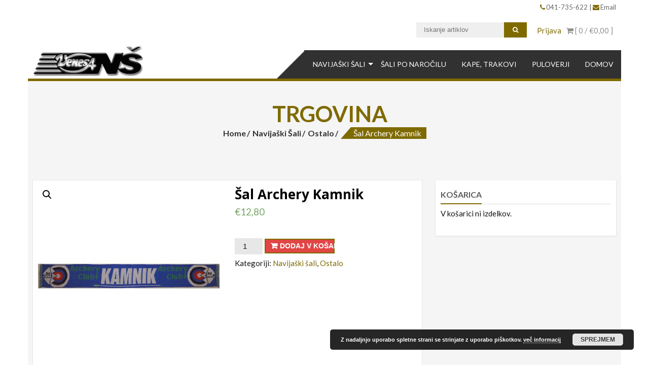

--- FILE ---
content_type: text/html; charset=UTF-8
request_url: http://www.navijaski-sali.com/izdelek/sal-archery-kamnik/
body_size: 15520
content:
<!DOCTYPE html>
<html lang="sl-SI">
<head>
    <meta charset="UTF-8">
    <meta name="viewport" content="width=device-width, initial-scale=1">
    <link rel="profile" href="http://gmpg.org/xfn/11">
    <link rel="pingback" href="http://www.navijaski-sali.com/xmlrpc.php">
    <meta name='robots' content='index, follow, max-video-preview:-1, max-snippet:-1, max-image-preview:large' />

	<!-- This site is optimized with the Yoast SEO plugin v20.3 - https://yoast.com/wordpress/plugins/seo/ -->
	<title>Šal Archery Kamnik - Venesa d.o.o.</title>
	<meta name="description" content="Šal mere cca 145x18cm Za vse goreče navijače lokostrelskega kluba Kamnik." />
	<link rel="canonical" href="http://www.navijaski-sali.com/izdelek/sal-archery-kamnik/" />
	<meta property="og:locale" content="sl_SI" />
	<meta property="og:type" content="article" />
	<meta property="og:title" content="Šal Archery Kamnik - Venesa d.o.o." />
	<meta property="og:description" content="Šal mere cca 145x18cm Za vse goreče navijače lokostrelskega kluba Kamnik." />
	<meta property="og:url" content="http://www.navijaski-sali.com/izdelek/sal-archery-kamnik/" />
	<meta property="og:site_name" content="Venesa d.o.o." />
	<meta property="article:modified_time" content="2018-02-14T22:45:38+00:00" />
	<meta property="og:image" content="http://www.navijaski-sali.com/wp-content/uploads/ACKamnik.jpg" />
	<meta property="og:image:width" content="600" />
	<meta property="og:image:height" content="600" />
	<meta property="og:image:type" content="image/jpeg" />
	<meta name="twitter:card" content="summary_large_image" />
	<script type="application/ld+json" class="yoast-schema-graph">{"@context":"https://schema.org","@graph":[{"@type":"WebPage","@id":"http://www.navijaski-sali.com/izdelek/sal-archery-kamnik/","url":"http://www.navijaski-sali.com/izdelek/sal-archery-kamnik/","name":"Šal Archery Kamnik - Venesa d.o.o.","isPartOf":{"@id":"http://www.navijaski-sali.com/#website"},"primaryImageOfPage":{"@id":"http://www.navijaski-sali.com/izdelek/sal-archery-kamnik/#primaryimage"},"image":{"@id":"http://www.navijaski-sali.com/izdelek/sal-archery-kamnik/#primaryimage"},"thumbnailUrl":"http://www.navijaski-sali.com/wp-content/uploads/ACKamnik.jpg","datePublished":"2018-02-14T22:44:38+00:00","dateModified":"2018-02-14T22:45:38+00:00","description":"Šal mere cca 145x18cm Za vse goreče navijače lokostrelskega kluba Kamnik.","breadcrumb":{"@id":"http://www.navijaski-sali.com/izdelek/sal-archery-kamnik/#breadcrumb"},"inLanguage":"sl-SI","potentialAction":[{"@type":"ReadAction","target":["http://www.navijaski-sali.com/izdelek/sal-archery-kamnik/"]}]},{"@type":"ImageObject","inLanguage":"sl-SI","@id":"http://www.navijaski-sali.com/izdelek/sal-archery-kamnik/#primaryimage","url":"http://www.navijaski-sali.com/wp-content/uploads/ACKamnik.jpg","contentUrl":"http://www.navijaski-sali.com/wp-content/uploads/ACKamnik.jpg","width":600,"height":600,"caption":"ACKamnik"},{"@type":"BreadcrumbList","@id":"http://www.navijaski-sali.com/izdelek/sal-archery-kamnik/#breadcrumb","itemListElement":[{"@type":"ListItem","position":1,"name":"Home","item":"http://www.navijaski-sali.com/"},{"@type":"ListItem","position":2,"name":"Trgovina","item":"http://www.navijaski-sali.com/shop/"},{"@type":"ListItem","position":3,"name":"Šal Archery Kamnik"}]},{"@type":"WebSite","@id":"http://www.navijaski-sali.com/#website","url":"http://www.navijaski-sali.com/","name":"Venesa d.o.o.","description":"Navijaški šali","potentialAction":[{"@type":"SearchAction","target":{"@type":"EntryPoint","urlTemplate":"http://www.navijaski-sali.com/?s={search_term_string}"},"query-input":"required name=search_term_string"}],"inLanguage":"sl-SI"}]}</script>
	<!-- / Yoast SEO plugin. -->


<link rel='dns-prefetch' href='//fonts.googleapis.com' />
<link rel="alternate" type="application/rss+xml" title="Venesa d.o.o. &raquo; Vir" href="http://www.navijaski-sali.com/feed/" />
<link rel="alternate" type="application/rss+xml" title="Venesa d.o.o. &raquo; Vir komentarjev" href="http://www.navijaski-sali.com/comments/feed/" />
<link rel="alternate" type="application/rss+xml" title="Venesa d.o.o. &raquo; Šal Archery Kamnik Vir komentarjev" href="http://www.navijaski-sali.com/izdelek/sal-archery-kamnik/feed/" />
		<!-- This site uses the Google Analytics by ExactMetrics plugin v7.13.1 - Using Analytics tracking - https://www.exactmetrics.com/ -->
		<!-- Note: ExactMetrics is not currently configured on this site. The site owner needs to authenticate with Google Analytics in the ExactMetrics settings panel. -->
					<!-- No UA code set -->
				<!-- / Google Analytics by ExactMetrics -->
		<script type="text/javascript">
window._wpemojiSettings = {"baseUrl":"https:\/\/s.w.org\/images\/core\/emoji\/14.0.0\/72x72\/","ext":".png","svgUrl":"https:\/\/s.w.org\/images\/core\/emoji\/14.0.0\/svg\/","svgExt":".svg","source":{"concatemoji":"http:\/\/www.navijaski-sali.com\/wp-includes\/js\/wp-emoji-release.min.js?ver=6.2.6"}};
/*! This file is auto-generated */
!function(e,a,t){var n,r,o,i=a.createElement("canvas"),p=i.getContext&&i.getContext("2d");function s(e,t){p.clearRect(0,0,i.width,i.height),p.fillText(e,0,0);e=i.toDataURL();return p.clearRect(0,0,i.width,i.height),p.fillText(t,0,0),e===i.toDataURL()}function c(e){var t=a.createElement("script");t.src=e,t.defer=t.type="text/javascript",a.getElementsByTagName("head")[0].appendChild(t)}for(o=Array("flag","emoji"),t.supports={everything:!0,everythingExceptFlag:!0},r=0;r<o.length;r++)t.supports[o[r]]=function(e){if(p&&p.fillText)switch(p.textBaseline="top",p.font="600 32px Arial",e){case"flag":return s("\ud83c\udff3\ufe0f\u200d\u26a7\ufe0f","\ud83c\udff3\ufe0f\u200b\u26a7\ufe0f")?!1:!s("\ud83c\uddfa\ud83c\uddf3","\ud83c\uddfa\u200b\ud83c\uddf3")&&!s("\ud83c\udff4\udb40\udc67\udb40\udc62\udb40\udc65\udb40\udc6e\udb40\udc67\udb40\udc7f","\ud83c\udff4\u200b\udb40\udc67\u200b\udb40\udc62\u200b\udb40\udc65\u200b\udb40\udc6e\u200b\udb40\udc67\u200b\udb40\udc7f");case"emoji":return!s("\ud83e\udef1\ud83c\udffb\u200d\ud83e\udef2\ud83c\udfff","\ud83e\udef1\ud83c\udffb\u200b\ud83e\udef2\ud83c\udfff")}return!1}(o[r]),t.supports.everything=t.supports.everything&&t.supports[o[r]],"flag"!==o[r]&&(t.supports.everythingExceptFlag=t.supports.everythingExceptFlag&&t.supports[o[r]]);t.supports.everythingExceptFlag=t.supports.everythingExceptFlag&&!t.supports.flag,t.DOMReady=!1,t.readyCallback=function(){t.DOMReady=!0},t.supports.everything||(n=function(){t.readyCallback()},a.addEventListener?(a.addEventListener("DOMContentLoaded",n,!1),e.addEventListener("load",n,!1)):(e.attachEvent("onload",n),a.attachEvent("onreadystatechange",function(){"complete"===a.readyState&&t.readyCallback()})),(e=t.source||{}).concatemoji?c(e.concatemoji):e.wpemoji&&e.twemoji&&(c(e.twemoji),c(e.wpemoji)))}(window,document,window._wpemojiSettings);
</script>
<style type="text/css">
img.wp-smiley,
img.emoji {
	display: inline !important;
	border: none !important;
	box-shadow: none !important;
	height: 1em !important;
	width: 1em !important;
	margin: 0 0.07em !important;
	vertical-align: -0.1em !important;
	background: none !important;
	padding: 0 !important;
}
</style>
	<link rel='stylesheet' id='wp-block-library-css' href='http://www.navijaski-sali.com/wp-includes/css/dist/block-library/style.min.css?x49600' type='text/css' media='all' />
<style id='wp-block-library-theme-inline-css' type='text/css'>
.wp-block-audio figcaption{color:#555;font-size:13px;text-align:center}.is-dark-theme .wp-block-audio figcaption{color:hsla(0,0%,100%,.65)}.wp-block-audio{margin:0 0 1em}.wp-block-code{border:1px solid #ccc;border-radius:4px;font-family:Menlo,Consolas,monaco,monospace;padding:.8em 1em}.wp-block-embed figcaption{color:#555;font-size:13px;text-align:center}.is-dark-theme .wp-block-embed figcaption{color:hsla(0,0%,100%,.65)}.wp-block-embed{margin:0 0 1em}.blocks-gallery-caption{color:#555;font-size:13px;text-align:center}.is-dark-theme .blocks-gallery-caption{color:hsla(0,0%,100%,.65)}.wp-block-image figcaption{color:#555;font-size:13px;text-align:center}.is-dark-theme .wp-block-image figcaption{color:hsla(0,0%,100%,.65)}.wp-block-image{margin:0 0 1em}.wp-block-pullquote{border-bottom:4px solid;border-top:4px solid;color:currentColor;margin-bottom:1.75em}.wp-block-pullquote cite,.wp-block-pullquote footer,.wp-block-pullquote__citation{color:currentColor;font-size:.8125em;font-style:normal;text-transform:uppercase}.wp-block-quote{border-left:.25em solid;margin:0 0 1.75em;padding-left:1em}.wp-block-quote cite,.wp-block-quote footer{color:currentColor;font-size:.8125em;font-style:normal;position:relative}.wp-block-quote.has-text-align-right{border-left:none;border-right:.25em solid;padding-left:0;padding-right:1em}.wp-block-quote.has-text-align-center{border:none;padding-left:0}.wp-block-quote.is-large,.wp-block-quote.is-style-large,.wp-block-quote.is-style-plain{border:none}.wp-block-search .wp-block-search__label{font-weight:700}.wp-block-search__button{border:1px solid #ccc;padding:.375em .625em}:where(.wp-block-group.has-background){padding:1.25em 2.375em}.wp-block-separator.has-css-opacity{opacity:.4}.wp-block-separator{border:none;border-bottom:2px solid;margin-left:auto;margin-right:auto}.wp-block-separator.has-alpha-channel-opacity{opacity:1}.wp-block-separator:not(.is-style-wide):not(.is-style-dots){width:100px}.wp-block-separator.has-background:not(.is-style-dots){border-bottom:none;height:1px}.wp-block-separator.has-background:not(.is-style-wide):not(.is-style-dots){height:2px}.wp-block-table{margin:0 0 1em}.wp-block-table td,.wp-block-table th{word-break:normal}.wp-block-table figcaption{color:#555;font-size:13px;text-align:center}.is-dark-theme .wp-block-table figcaption{color:hsla(0,0%,100%,.65)}.wp-block-video figcaption{color:#555;font-size:13px;text-align:center}.is-dark-theme .wp-block-video figcaption{color:hsla(0,0%,100%,.65)}.wp-block-video{margin:0 0 1em}.wp-block-template-part.has-background{margin-bottom:0;margin-top:0;padding:1.25em 2.375em}
</style>
<link rel='stylesheet' id='wc-block-style-css' href='http://www.navijaski-sali.com/wp-content/plugins/woocommerce/packages/woocommerce-blocks/build/style.css?x49600' type='text/css' media='all' />
<link rel='stylesheet' id='classic-theme-styles-css' href='http://www.navijaski-sali.com/wp-includes/css/classic-themes.min.css?x49600' type='text/css' media='all' />
<style id='global-styles-inline-css' type='text/css'>
body{--wp--preset--color--black: #000000;--wp--preset--color--cyan-bluish-gray: #abb8c3;--wp--preset--color--white: #ffffff;--wp--preset--color--pale-pink: #f78da7;--wp--preset--color--vivid-red: #cf2e2e;--wp--preset--color--luminous-vivid-orange: #ff6900;--wp--preset--color--luminous-vivid-amber: #fcb900;--wp--preset--color--light-green-cyan: #7bdcb5;--wp--preset--color--vivid-green-cyan: #00d084;--wp--preset--color--pale-cyan-blue: #8ed1fc;--wp--preset--color--vivid-cyan-blue: #0693e3;--wp--preset--color--vivid-purple: #9b51e0;--wp--preset--gradient--vivid-cyan-blue-to-vivid-purple: linear-gradient(135deg,rgba(6,147,227,1) 0%,rgb(155,81,224) 100%);--wp--preset--gradient--light-green-cyan-to-vivid-green-cyan: linear-gradient(135deg,rgb(122,220,180) 0%,rgb(0,208,130) 100%);--wp--preset--gradient--luminous-vivid-amber-to-luminous-vivid-orange: linear-gradient(135deg,rgba(252,185,0,1) 0%,rgba(255,105,0,1) 100%);--wp--preset--gradient--luminous-vivid-orange-to-vivid-red: linear-gradient(135deg,rgba(255,105,0,1) 0%,rgb(207,46,46) 100%);--wp--preset--gradient--very-light-gray-to-cyan-bluish-gray: linear-gradient(135deg,rgb(238,238,238) 0%,rgb(169,184,195) 100%);--wp--preset--gradient--cool-to-warm-spectrum: linear-gradient(135deg,rgb(74,234,220) 0%,rgb(151,120,209) 20%,rgb(207,42,186) 40%,rgb(238,44,130) 60%,rgb(251,105,98) 80%,rgb(254,248,76) 100%);--wp--preset--gradient--blush-light-purple: linear-gradient(135deg,rgb(255,206,236) 0%,rgb(152,150,240) 100%);--wp--preset--gradient--blush-bordeaux: linear-gradient(135deg,rgb(254,205,165) 0%,rgb(254,45,45) 50%,rgb(107,0,62) 100%);--wp--preset--gradient--luminous-dusk: linear-gradient(135deg,rgb(255,203,112) 0%,rgb(199,81,192) 50%,rgb(65,88,208) 100%);--wp--preset--gradient--pale-ocean: linear-gradient(135deg,rgb(255,245,203) 0%,rgb(182,227,212) 50%,rgb(51,167,181) 100%);--wp--preset--gradient--electric-grass: linear-gradient(135deg,rgb(202,248,128) 0%,rgb(113,206,126) 100%);--wp--preset--gradient--midnight: linear-gradient(135deg,rgb(2,3,129) 0%,rgb(40,116,252) 100%);--wp--preset--duotone--dark-grayscale: url('#wp-duotone-dark-grayscale');--wp--preset--duotone--grayscale: url('#wp-duotone-grayscale');--wp--preset--duotone--purple-yellow: url('#wp-duotone-purple-yellow');--wp--preset--duotone--blue-red: url('#wp-duotone-blue-red');--wp--preset--duotone--midnight: url('#wp-duotone-midnight');--wp--preset--duotone--magenta-yellow: url('#wp-duotone-magenta-yellow');--wp--preset--duotone--purple-green: url('#wp-duotone-purple-green');--wp--preset--duotone--blue-orange: url('#wp-duotone-blue-orange');--wp--preset--font-size--small: 13px;--wp--preset--font-size--medium: 20px;--wp--preset--font-size--large: 36px;--wp--preset--font-size--x-large: 42px;--wp--preset--spacing--20: 0.44rem;--wp--preset--spacing--30: 0.67rem;--wp--preset--spacing--40: 1rem;--wp--preset--spacing--50: 1.5rem;--wp--preset--spacing--60: 2.25rem;--wp--preset--spacing--70: 3.38rem;--wp--preset--spacing--80: 5.06rem;--wp--preset--shadow--natural: 6px 6px 9px rgba(0, 0, 0, 0.2);--wp--preset--shadow--deep: 12px 12px 50px rgba(0, 0, 0, 0.4);--wp--preset--shadow--sharp: 6px 6px 0px rgba(0, 0, 0, 0.2);--wp--preset--shadow--outlined: 6px 6px 0px -3px rgba(255, 255, 255, 1), 6px 6px rgba(0, 0, 0, 1);--wp--preset--shadow--crisp: 6px 6px 0px rgba(0, 0, 0, 1);}:where(.is-layout-flex){gap: 0.5em;}body .is-layout-flow > .alignleft{float: left;margin-inline-start: 0;margin-inline-end: 2em;}body .is-layout-flow > .alignright{float: right;margin-inline-start: 2em;margin-inline-end: 0;}body .is-layout-flow > .aligncenter{margin-left: auto !important;margin-right: auto !important;}body .is-layout-constrained > .alignleft{float: left;margin-inline-start: 0;margin-inline-end: 2em;}body .is-layout-constrained > .alignright{float: right;margin-inline-start: 2em;margin-inline-end: 0;}body .is-layout-constrained > .aligncenter{margin-left: auto !important;margin-right: auto !important;}body .is-layout-constrained > :where(:not(.alignleft):not(.alignright):not(.alignfull)){max-width: var(--wp--style--global--content-size);margin-left: auto !important;margin-right: auto !important;}body .is-layout-constrained > .alignwide{max-width: var(--wp--style--global--wide-size);}body .is-layout-flex{display: flex;}body .is-layout-flex{flex-wrap: wrap;align-items: center;}body .is-layout-flex > *{margin: 0;}:where(.wp-block-columns.is-layout-flex){gap: 2em;}.has-black-color{color: var(--wp--preset--color--black) !important;}.has-cyan-bluish-gray-color{color: var(--wp--preset--color--cyan-bluish-gray) !important;}.has-white-color{color: var(--wp--preset--color--white) !important;}.has-pale-pink-color{color: var(--wp--preset--color--pale-pink) !important;}.has-vivid-red-color{color: var(--wp--preset--color--vivid-red) !important;}.has-luminous-vivid-orange-color{color: var(--wp--preset--color--luminous-vivid-orange) !important;}.has-luminous-vivid-amber-color{color: var(--wp--preset--color--luminous-vivid-amber) !important;}.has-light-green-cyan-color{color: var(--wp--preset--color--light-green-cyan) !important;}.has-vivid-green-cyan-color{color: var(--wp--preset--color--vivid-green-cyan) !important;}.has-pale-cyan-blue-color{color: var(--wp--preset--color--pale-cyan-blue) !important;}.has-vivid-cyan-blue-color{color: var(--wp--preset--color--vivid-cyan-blue) !important;}.has-vivid-purple-color{color: var(--wp--preset--color--vivid-purple) !important;}.has-black-background-color{background-color: var(--wp--preset--color--black) !important;}.has-cyan-bluish-gray-background-color{background-color: var(--wp--preset--color--cyan-bluish-gray) !important;}.has-white-background-color{background-color: var(--wp--preset--color--white) !important;}.has-pale-pink-background-color{background-color: var(--wp--preset--color--pale-pink) !important;}.has-vivid-red-background-color{background-color: var(--wp--preset--color--vivid-red) !important;}.has-luminous-vivid-orange-background-color{background-color: var(--wp--preset--color--luminous-vivid-orange) !important;}.has-luminous-vivid-amber-background-color{background-color: var(--wp--preset--color--luminous-vivid-amber) !important;}.has-light-green-cyan-background-color{background-color: var(--wp--preset--color--light-green-cyan) !important;}.has-vivid-green-cyan-background-color{background-color: var(--wp--preset--color--vivid-green-cyan) !important;}.has-pale-cyan-blue-background-color{background-color: var(--wp--preset--color--pale-cyan-blue) !important;}.has-vivid-cyan-blue-background-color{background-color: var(--wp--preset--color--vivid-cyan-blue) !important;}.has-vivid-purple-background-color{background-color: var(--wp--preset--color--vivid-purple) !important;}.has-black-border-color{border-color: var(--wp--preset--color--black) !important;}.has-cyan-bluish-gray-border-color{border-color: var(--wp--preset--color--cyan-bluish-gray) !important;}.has-white-border-color{border-color: var(--wp--preset--color--white) !important;}.has-pale-pink-border-color{border-color: var(--wp--preset--color--pale-pink) !important;}.has-vivid-red-border-color{border-color: var(--wp--preset--color--vivid-red) !important;}.has-luminous-vivid-orange-border-color{border-color: var(--wp--preset--color--luminous-vivid-orange) !important;}.has-luminous-vivid-amber-border-color{border-color: var(--wp--preset--color--luminous-vivid-amber) !important;}.has-light-green-cyan-border-color{border-color: var(--wp--preset--color--light-green-cyan) !important;}.has-vivid-green-cyan-border-color{border-color: var(--wp--preset--color--vivid-green-cyan) !important;}.has-pale-cyan-blue-border-color{border-color: var(--wp--preset--color--pale-cyan-blue) !important;}.has-vivid-cyan-blue-border-color{border-color: var(--wp--preset--color--vivid-cyan-blue) !important;}.has-vivid-purple-border-color{border-color: var(--wp--preset--color--vivid-purple) !important;}.has-vivid-cyan-blue-to-vivid-purple-gradient-background{background: var(--wp--preset--gradient--vivid-cyan-blue-to-vivid-purple) !important;}.has-light-green-cyan-to-vivid-green-cyan-gradient-background{background: var(--wp--preset--gradient--light-green-cyan-to-vivid-green-cyan) !important;}.has-luminous-vivid-amber-to-luminous-vivid-orange-gradient-background{background: var(--wp--preset--gradient--luminous-vivid-amber-to-luminous-vivid-orange) !important;}.has-luminous-vivid-orange-to-vivid-red-gradient-background{background: var(--wp--preset--gradient--luminous-vivid-orange-to-vivid-red) !important;}.has-very-light-gray-to-cyan-bluish-gray-gradient-background{background: var(--wp--preset--gradient--very-light-gray-to-cyan-bluish-gray) !important;}.has-cool-to-warm-spectrum-gradient-background{background: var(--wp--preset--gradient--cool-to-warm-spectrum) !important;}.has-blush-light-purple-gradient-background{background: var(--wp--preset--gradient--blush-light-purple) !important;}.has-blush-bordeaux-gradient-background{background: var(--wp--preset--gradient--blush-bordeaux) !important;}.has-luminous-dusk-gradient-background{background: var(--wp--preset--gradient--luminous-dusk) !important;}.has-pale-ocean-gradient-background{background: var(--wp--preset--gradient--pale-ocean) !important;}.has-electric-grass-gradient-background{background: var(--wp--preset--gradient--electric-grass) !important;}.has-midnight-gradient-background{background: var(--wp--preset--gradient--midnight) !important;}.has-small-font-size{font-size: var(--wp--preset--font-size--small) !important;}.has-medium-font-size{font-size: var(--wp--preset--font-size--medium) !important;}.has-large-font-size{font-size: var(--wp--preset--font-size--large) !important;}.has-x-large-font-size{font-size: var(--wp--preset--font-size--x-large) !important;}
.wp-block-navigation a:where(:not(.wp-element-button)){color: inherit;}
:where(.wp-block-columns.is-layout-flex){gap: 2em;}
.wp-block-pullquote{font-size: 1.5em;line-height: 1.6;}
</style>
<link rel='stylesheet' id='photoswipe-css' href='http://www.navijaski-sali.com/wp-content/plugins/woocommerce/assets/css/photoswipe/photoswipe.css?x49600' type='text/css' media='all' />
<link rel='stylesheet' id='photoswipe-default-skin-css' href='http://www.navijaski-sali.com/wp-content/plugins/woocommerce/assets/css/photoswipe/default-skin/default-skin.css?x49600' type='text/css' media='all' />
<link rel='stylesheet' id='woocommerce-layout-css' href='http://www.navijaski-sali.com/wp-content/plugins/woocommerce/assets/css/woocommerce-layout.css?x49600' type='text/css' media='all' />
<link rel='stylesheet' id='woocommerce-smallscreen-css' href='http://www.navijaski-sali.com/wp-content/plugins/woocommerce/assets/css/woocommerce-smallscreen.css?x49600' type='text/css' media='only screen and (max-width: 768px)' />
<link rel='stylesheet' id='woocommerce-general-css' href='http://www.navijaski-sali.com/wp-content/plugins/woocommerce/assets/css/woocommerce.css?x49600' type='text/css' media='all' />
<style id='woocommerce-inline-inline-css' type='text/css'>
.woocommerce form .form-row .required { visibility: visible; }
</style>
<link rel='stylesheet' id='flexible_shipping_notices-css' href='http://www.navijaski-sali.com/wp-content/plugins/flexible-shipping/vendor_prefixed/wpdesk/wp-wpdesk-fs-table-rate/assets/css/notices.css?x49600' type='text/css' media='all' />
<link rel='stylesheet' id='accesspress-store-google-fonts-css' href='//fonts.googleapis.com/css?family=Open+Sans%3A400%2C600%2C700%2C300%7COswald%3A400%2C700%2C300%7CDosis%3A400%2C300%2C500%2C600%2C700%7CLato%3A300%2C400%2C700%2C900&#038;ver=6.2.6' type='text/css' media='all' />
<link rel='stylesheet' id='font-awesome-css' href='http://www.navijaski-sali.com/wp-content/themes/accesspress-store/css/font-awesome.min.css?x49600' type='text/css' media='all' />
<link rel='stylesheet' id='animate-css' href='http://www.navijaski-sali.com/wp-content/themes/accesspress-store/css/animate.css?x49600' type='text/css' media='all' />
<link rel='stylesheet' id='slick-css' href='http://www.navijaski-sali.com/wp-content/themes/accesspress-store/css/slick.css?x49600' type='text/css' media='all' />
<link rel='stylesheet' id='ticker-css' href='http://www.navijaski-sali.com/wp-content/themes/accesspress-store/css/ticker-style.css?x49600' type='text/css' media='all' />
<link rel='stylesheet' id='accesspress-store-style-css' href='http://www.navijaski-sali.com/wp-content/themes/accesspress-store/style.css?x49600' type='text/css' media='all' />
<style id='accesspress-store-style-inline-css' type='text/css'>

            .ticker-title,
            .headertwo .headertwo-wrap .search-form button.searchsubmit:hover,
            .main-navigation ul ul li a,
            .caption-read-more1::before,
            .widget.widget_accesspress_storemo .btn.promo-link-btn,
            span.onsale,
            #ap-cta-video .cta-video .cta-wrap-right .bttn.cta-video-btn,
            .item-wishlist:hover,
            .style_two .caption .promo-link-btn,
            #content .page_header_wrap #accesspress-breadcrumb span,
            .woocommerce .entry-header .woocommerce-breadcrumb span,
            .woocommerce ul.products li.product .price-cart .gridlist-buttonwrap a.button:hover,
            .woocommerce ul.products li.product .price-cart .add_to_cart_button,
            .woocommerce ul.products li.product .price-cart .added_to_cart,
            .woocommerce ul.products.grid li.product .onsale,
            .woocommerce span.onsale,
            .woocommerce .widget_price_filter .ui-slider .ui-slider-range,
            .woocommerce.widget_price_filter .price_slider_wrapper .price_slider_amount button,
            .woocommerce a.remove:hover,
            .gridlist-toggle a#grid.active,
            .gridlist-toggle a#grid:hover,
            .content-area article .entry-content a.read-more,
            button, input[type="button"], input[type="reset"], input[type="submit"],
            .content-area nav .nav-links a,
            #respond input#submit,
            .woocommerce .wishlist_table td.product-add-to-cart a,
            nav.woocommerce-MyAccount-navigation ul li,
            .woocommerce.single.single-product .entry-summary form button.button,
            .woocommerce a.button,
            .woocommerce #respond input#submit,
            .content-area .description_tab.active:before,
            .content-area .reviews_tab.active:before,
            form.woocommerce-ordering:after,
            .content-area .additional_information_tab.active::before,
            .woocommerce.single.single-product .entry-summary .show a,
            .search-form button.searchsubmit,
            .style_one .promo-link-btn,
            .edit-link a{
              background: #7f6a00;
            }
                .main-navigation ul ul li:hover > a,
                .woocommerce #respond input#submit.alt:hover,
                .woocommerce a.button.alt:hover,
                .woocommerce button.button.alt:hover,
                .woocommerce input.button.alt:hover{
                    background: #3e3400;
                }
                .woocommerce .cart .button,
                .woocommerce .cart input.button,
                .woocommerce #respond input#submit.alt,
                .woocommerce a.button.alt,
                .woocommerce button.button.alt,
                .woocommerce input.button.alt{
                    background: #998833;
                }
                .page-template .add_to_cart_button,
                .page-template .product_type_simple,
                .page-template .product_type_external,
                .page-template .added_to_cart,
                .woocommerce ul.products li.product a.item-wishlist{
                    background: rgba(127, 106, 0, 0.51);
                }
                .header-callto a i,
                .widget a:hover,
                .widget a:hover:before,
                .headertwo .headertwo-wrap a:hover,
                #site-navigation li a:hover,
                .headertwo .home_navigation .inner_home #menu #site-navigation .store-menu > ul > li:hover > a,
                .headertwo .home_navigation .inner_home #menu #site-navigation .menu > li.current-menu-item > a,
                .headertwo .home_navigation .inner_home #menu #site-navigation .menu > li.current_page_item > a,
                .price del span,
                #ap-cta-video .widget_accesspress_cta_simple .cta-banner .banner-btn a,
                #ap-cta-video .widget_accesspress_cta_simple .cta-banner .banner-btn a i,
                .style_two .caption .promo-link-btn:hover,
                .style_two .caption .promo-desc,
                #top-footer .cta-banner .banner-btn a,
                .top-footer-block .widget_pages a:hover,
                #ak-top:before,
                #content .page_header_wrap header>h1.entry-title,
                .woocommerce .entry-header h1.entry-title,
                .woocommerce ul.products li.product .price-cart .gridlist-buttonwrap a.button:hover,
                .woocommerce ul.products li.product .price-cart .added_to_cart:hover,
                .woocommerce #respond input#submit:hover,
                .woocommerce a.button:hover,
                .woocommerce button.button:hover,
                .woocommerce input.button:hover,
                .woocommerce ul.products li.product .price-cart .gridlist-buttonwrap a.button:hover:before,
                .woocommerce nav.woocommerce-pagination ul li a,
                .woocommerce nav.woocommerce-pagination ul li span,
                #secondary.sidebar ul li:hover>a,
                #secondary.sidebar ul li:hover,
                .woocommerce.widget_price_filter .price_slider_wrapper .price_label,
                .woocommerce .widget_price_filter .price_slider_amount button:hover,
                #secondary.sidebar ul li a span:hover,
                #secondary.sidebar ul li del span.amount,
                .woocommerce a.remove,
                .woocommerce-shipping-calculator a,
                .shop_table a,
                .blog_desc .entry-header p.meta-info a,
                .content-area article .entry-content a.read-more:hover,
                button:hover, input[type="button"]:hover,
                input[type="reset"]:hover,
                input[type="submit"]:hover,
                .content-area article .entry-content span.cat-name,
                .content-area article .entry-content p.meta-info a,
                #respond input#submit:hover,
                .woocommerce .woocommerce-info::before,
                .woocommerce-info a,
                nav.woocommerce-MyAccount-navigation ul li:hover a,
                nav.woocommerce-MyAccount-navigation ul li.is-active a,
                .style_one .promo-desc-title,
                .search-results article .entry-footer .comments-link a:hover,
                .search-results article .entry-footer .cat-links a:hover,
                .search-results article .entry-footer .comments-link a:hover:before,
                .woocommerce ul.products li.product .price-cart .add_to_cart_button:hover,
                .woocommerce.single.single-product .entry-summary form button.button:hover,
                .woocommerce.single.single-product .entry-summary form button.button:hover:before,
                .woocommerce .star-rating span::before, .woocommerce .star-rating::before,
                .woocommerce.single.single-product .woocommerce-tabs ul.tabs li.active a,
                .woocommerce.single.single-product .entry-summary .add_to_wishlist:hover,
                .style_one .promo-link-btn:hover,
                .blog_desc .entry-header span.cat-name,
                .site-info a,
                a{
                   color: #7f6a00;
                }
                .aptf-tweet-content .aptf-tweet-name,
                .aptf-tweet-content a{
                    color: #7f6a00 !important;
                }
                .widget.widget_accesspress_storemo .btn.promo-link-btn,
                .apwidget_title .prod-title::after,
                .apwidget_title .prod-title::after,
                #ap-cta-video .widget_accesspress_cta_simple .cta-banner .banner-btn:after,
                .style_two .caption .promo-link-btn,
                .style_two .caption .promo-link-btn:hover,
                .woocommerce .content-area .products,
                .woocommerce ul.products li.product .price-cart .gridlist-buttonwrap a.button:hover,
                .woocommerce ul.products li.product .price-cart .added_to_cart:hover,
                .woocommerce ul.products li.product .price-cart .add_to_cart_button,
                .woocommerce ul.products li.product .price-cart .added_to_cart,
                .woocommerce .widget_price_filter .price_slider_amount button:hover,
                .woocommerce.widget_price_filter .price_slider_wrapper .price_slider_amount button,
                .woocommerce #respond input#submit,
                .woocommerce a.button,
                .woocommerce button.button,
                .woocommerce input.button,
                .content-area article .entry-content a.read-more:hover,
                #respond .comment-form-author input,
                #respond .comment-form-email input,
                #respond input,
                #respond textarea,
                #respond input#submit,
                #respond input#submit:hover,
                .woocommerce .woocommerce-info,
                .apwidget_title .checkout .woocommerce-billing-fields h3,
                .apwidget_title .checkout .woocommerce-shipping-fields h3,
                .apwidget_title .checkout.woocommerce-checkout > h3#order_review_heading::before,
                .woocommerce.single.single-product .woocommerce-tabs ul.tabs li.active,
                .content-area .description_tab.active:after,
                .content-area .reviews_tab.active:after,
                .search-form button.searchsubmit,
                .style_one .promo-link-btn,
                .style_one .promo-link-btn:hover,
                .inner_home,
                .woocommerce.single.single-product .entry-summary .show a:hover,
                .woocommerce.single.single-product .entry-summary .show a,
                nav.woocommerce-MyAccount-navigation{
                   border-color: #7f6a00; 
                }
                .search-results header.entry-header h2{
                    border-color: #998833;
                }
                .ticker-title:after,
                .main-navigation ul ul li.menu-item-has-children:hover::after{
                    border-left-color: #7f6a00; 
                }
                span.onsale:after,
                .woocommerce ul.products li.product .onsale:after,
                .woocommerce span.onsale:after,
                #content .page_header_wrap #accesspress-breadcrumb span:after,
                .woocommerce .entry-header .woocommerce-breadcrumb span:after{
                    border-right-color: #7f6a00;
                }
                .main-navigation ul.menu > li > ul::after,
                .apwidget_title .top-footer-block .widget-title,
                .apwidget_title #secondary.sidebar .widget-title,
                .apwidget_title .comments-title,
                .apwidget_title .comments-area .comment-respond h3.comment-reply-title,
                .apwidget_title.woocommerce-cart .cross-sells h2,
                .content-area .description_tab.active::after,
                .content-area .reviews_tab.active::after,
                .content-area .additional_information_tab.active::after,
                .apwidget_title.woocommerce-cart .cart_totals h2{
                    border-bottom-color: #7f6a00 !important;
                }
                .headertwo .home_navigation .inner_home #menu .main-navigation ul.menu > li:hover::after,
                .main-navigation ul.menu > li:hover::after{
                    border-top-color: #7f6a00;                
                }
                @media (max-width: 688px){
                    #menu{
                        border-color: #7f6a00 !important;
                    }
                }
</style>
<link rel='stylesheet' id='accesspress-store-keyboard-css' href='http://www.navijaski-sali.com/wp-content/themes/accesspress-store/css/keyboard.css?x49600' type='text/css' media='all' />
<link rel='stylesheet' id='accesspress-store-minify-style-css' href='http://www.navijaski-sali.com/wp-content/themes/accesspress-store/css/responsive.css?x49600' type='text/css' media='all' />
<script type='text/javascript' src='http://www.navijaski-sali.com/wp-includes/js/jquery/jquery.min.js?x49600' id='jquery-core-js'></script>
<script type='text/javascript' src='http://www.navijaski-sali.com/wp-includes/js/jquery/jquery-migrate.min.js?x49600' id='jquery-migrate-js'></script>
<link rel="https://api.w.org/" href="http://www.navijaski-sali.com/wp-json/" /><link rel="alternate" type="application/json" href="http://www.navijaski-sali.com/wp-json/wp/v2/product/1112" /><link rel="EditURI" type="application/rsd+xml" title="RSD" href="http://www.navijaski-sali.com/xmlrpc.php?rsd" />
<link rel="wlwmanifest" type="application/wlwmanifest+xml" href="http://www.navijaski-sali.com/wp-includes/wlwmanifest.xml" />
<meta name="generator" content="WordPress 6.2.6" />
<meta name="generator" content="WooCommerce 3.8.3" />
<link rel='shortlink' href='http://www.navijaski-sali.com/?p=1112' />
<link rel="alternate" type="application/json+oembed" href="http://www.navijaski-sali.com/wp-json/oembed/1.0/embed?url=http%3A%2F%2Fwww.navijaski-sali.com%2Fizdelek%2Fsal-archery-kamnik%2F" />
<link rel="alternate" type="text/xml+oembed" href="http://www.navijaski-sali.com/wp-json/oembed/1.0/embed?url=http%3A%2F%2Fwww.navijaski-sali.com%2Fizdelek%2Fsal-archery-kamnik%2F&#038;format=xml" />
		<script>
			document.documentElement.className = document.documentElement.className.replace( 'no-js', 'js' );
		</script>
				<style>
			.no-js img.lazyload { display: none; }
			figure.wp-block-image img.lazyloading { min-width: 150px; }
							.lazyload, .lazyloading { opacity: 0; }
				.lazyloaded {
					opacity: 1;
					transition: opacity 400ms;
					transition-delay: 0ms;
				}
					</style>
				<script type="text/javascript">			
			jQuery(function($){
				if($('body').hasClass('rtl')){
				    var rtlClass = true;
				} else {
				   var rtlClass = false;
				}
				$('#main-slider .bx-slider').slick({
					dots: true,
					arrows: false,
					speed: 3000,
					fade: false,
					cssEase: 'linear',
					autoplaySpeed:4000,
					autoplay:true,
					adaptiveHeight:true,
					infinite:true,
	                draggable: true,
	                rtl: rtlClass,
				});

				 				
			});
		</script>
	<style>html body{background:none;}</style>		<style type="text/css">
			.site-info {
    visibility: hidden !important;
}		</style>
		<noscript><style>.woocommerce-product-gallery{ opacity: 1 !important; }</style></noscript>
		<style type="text/css">
			.site-title,
		.site-description {
			position: absolute;
			clip: rect(1px, 1px, 1px, 1px);
		}
		</style>
	<link rel="icon" href="http://www.navijaski-sali.com/wp-content/uploads/icon-navijaški-šali-100x100.jpg?x49600" sizes="32x32" />
<link rel="icon" href="http://www.navijaski-sali.com/wp-content/uploads/icon-navijaški-šali-300x300.jpg?x49600" sizes="192x192" />
<link rel="apple-touch-icon" href="http://www.navijaski-sali.com/wp-content/uploads/icon-navijaški-šali-300x300.jpg?x49600" />
<meta name="msapplication-TileImage" content="http://www.navijaski-sali.com/wp-content/uploads/icon-navijaški-šali-300x300.jpg" />
		<style type="text/css" id="wp-custom-css">
			.woocommerce ul#shipping_method li input {
    z-index: 999999999;
    position: relative;
}
		</style>
		</head>
<body class="product-template-default single single-product postid-1112 wp-embed-responsive theme-accesspress-store woocommerce woocommerce-page woocommerce-no-js apwidget_title boxed">
<svg xmlns="http://www.w3.org/2000/svg" viewBox="0 0 0 0" width="0" height="0" focusable="false" role="none" style="visibility: hidden; position: absolute; left: -9999px; overflow: hidden;" ><defs><filter id="wp-duotone-dark-grayscale"><feColorMatrix color-interpolation-filters="sRGB" type="matrix" values=" .299 .587 .114 0 0 .299 .587 .114 0 0 .299 .587 .114 0 0 .299 .587 .114 0 0 " /><feComponentTransfer color-interpolation-filters="sRGB" ><feFuncR type="table" tableValues="0 0.49803921568627" /><feFuncG type="table" tableValues="0 0.49803921568627" /><feFuncB type="table" tableValues="0 0.49803921568627" /><feFuncA type="table" tableValues="1 1" /></feComponentTransfer><feComposite in2="SourceGraphic" operator="in" /></filter></defs></svg><svg xmlns="http://www.w3.org/2000/svg" viewBox="0 0 0 0" width="0" height="0" focusable="false" role="none" style="visibility: hidden; position: absolute; left: -9999px; overflow: hidden;" ><defs><filter id="wp-duotone-grayscale"><feColorMatrix color-interpolation-filters="sRGB" type="matrix" values=" .299 .587 .114 0 0 .299 .587 .114 0 0 .299 .587 .114 0 0 .299 .587 .114 0 0 " /><feComponentTransfer color-interpolation-filters="sRGB" ><feFuncR type="table" tableValues="0 1" /><feFuncG type="table" tableValues="0 1" /><feFuncB type="table" tableValues="0 1" /><feFuncA type="table" tableValues="1 1" /></feComponentTransfer><feComposite in2="SourceGraphic" operator="in" /></filter></defs></svg><svg xmlns="http://www.w3.org/2000/svg" viewBox="0 0 0 0" width="0" height="0" focusable="false" role="none" style="visibility: hidden; position: absolute; left: -9999px; overflow: hidden;" ><defs><filter id="wp-duotone-purple-yellow"><feColorMatrix color-interpolation-filters="sRGB" type="matrix" values=" .299 .587 .114 0 0 .299 .587 .114 0 0 .299 .587 .114 0 0 .299 .587 .114 0 0 " /><feComponentTransfer color-interpolation-filters="sRGB" ><feFuncR type="table" tableValues="0.54901960784314 0.98823529411765" /><feFuncG type="table" tableValues="0 1" /><feFuncB type="table" tableValues="0.71764705882353 0.25490196078431" /><feFuncA type="table" tableValues="1 1" /></feComponentTransfer><feComposite in2="SourceGraphic" operator="in" /></filter></defs></svg><svg xmlns="http://www.w3.org/2000/svg" viewBox="0 0 0 0" width="0" height="0" focusable="false" role="none" style="visibility: hidden; position: absolute; left: -9999px; overflow: hidden;" ><defs><filter id="wp-duotone-blue-red"><feColorMatrix color-interpolation-filters="sRGB" type="matrix" values=" .299 .587 .114 0 0 .299 .587 .114 0 0 .299 .587 .114 0 0 .299 .587 .114 0 0 " /><feComponentTransfer color-interpolation-filters="sRGB" ><feFuncR type="table" tableValues="0 1" /><feFuncG type="table" tableValues="0 0.27843137254902" /><feFuncB type="table" tableValues="0.5921568627451 0.27843137254902" /><feFuncA type="table" tableValues="1 1" /></feComponentTransfer><feComposite in2="SourceGraphic" operator="in" /></filter></defs></svg><svg xmlns="http://www.w3.org/2000/svg" viewBox="0 0 0 0" width="0" height="0" focusable="false" role="none" style="visibility: hidden; position: absolute; left: -9999px; overflow: hidden;" ><defs><filter id="wp-duotone-midnight"><feColorMatrix color-interpolation-filters="sRGB" type="matrix" values=" .299 .587 .114 0 0 .299 .587 .114 0 0 .299 .587 .114 0 0 .299 .587 .114 0 0 " /><feComponentTransfer color-interpolation-filters="sRGB" ><feFuncR type="table" tableValues="0 0" /><feFuncG type="table" tableValues="0 0.64705882352941" /><feFuncB type="table" tableValues="0 1" /><feFuncA type="table" tableValues="1 1" /></feComponentTransfer><feComposite in2="SourceGraphic" operator="in" /></filter></defs></svg><svg xmlns="http://www.w3.org/2000/svg" viewBox="0 0 0 0" width="0" height="0" focusable="false" role="none" style="visibility: hidden; position: absolute; left: -9999px; overflow: hidden;" ><defs><filter id="wp-duotone-magenta-yellow"><feColorMatrix color-interpolation-filters="sRGB" type="matrix" values=" .299 .587 .114 0 0 .299 .587 .114 0 0 .299 .587 .114 0 0 .299 .587 .114 0 0 " /><feComponentTransfer color-interpolation-filters="sRGB" ><feFuncR type="table" tableValues="0.78039215686275 1" /><feFuncG type="table" tableValues="0 0.94901960784314" /><feFuncB type="table" tableValues="0.35294117647059 0.47058823529412" /><feFuncA type="table" tableValues="1 1" /></feComponentTransfer><feComposite in2="SourceGraphic" operator="in" /></filter></defs></svg><svg xmlns="http://www.w3.org/2000/svg" viewBox="0 0 0 0" width="0" height="0" focusable="false" role="none" style="visibility: hidden; position: absolute; left: -9999px; overflow: hidden;" ><defs><filter id="wp-duotone-purple-green"><feColorMatrix color-interpolation-filters="sRGB" type="matrix" values=" .299 .587 .114 0 0 .299 .587 .114 0 0 .299 .587 .114 0 0 .299 .587 .114 0 0 " /><feComponentTransfer color-interpolation-filters="sRGB" ><feFuncR type="table" tableValues="0.65098039215686 0.40392156862745" /><feFuncG type="table" tableValues="0 1" /><feFuncB type="table" tableValues="0.44705882352941 0.4" /><feFuncA type="table" tableValues="1 1" /></feComponentTransfer><feComposite in2="SourceGraphic" operator="in" /></filter></defs></svg><svg xmlns="http://www.w3.org/2000/svg" viewBox="0 0 0 0" width="0" height="0" focusable="false" role="none" style="visibility: hidden; position: absolute; left: -9999px; overflow: hidden;" ><defs><filter id="wp-duotone-blue-orange"><feColorMatrix color-interpolation-filters="sRGB" type="matrix" values=" .299 .587 .114 0 0 .299 .587 .114 0 0 .299 .587 .114 0 0 .299 .587 .114 0 0 " /><feComponentTransfer color-interpolation-filters="sRGB" ><feFuncR type="table" tableValues="0.098039215686275 1" /><feFuncG type="table" tableValues="0 0.66274509803922" /><feFuncB type="table" tableValues="0.84705882352941 0.41960784313725" /><feFuncA type="table" tableValues="1 1" /></feComponentTransfer><feComposite in2="SourceGraphic" operator="in" /></filter></defs></svg> 
<div id="page" class="hfeed site">
<a class="skip-link screen-reader-text" href="#content">Skip to content</a>
<header id="mastheads" class="site-header header-one" role="banner">
    
    <div class="before-top-header">
        <div class="ak-container clearfix">
                            
                                    <div class="header-callto">
                        <div id="text-3" class="widget widget_text">			<div class="textwidget"><a href="http://www.navijaski-sali.com/o-nas/"><i class="fa fa-phone"/></i>041-735-622 </a>|<a href="http://www.navijaski-sali.com/kontakt/"><i class="fa fa-envelope"></i>Email</a></div>
		</div>                    </div>
                                   
            
        </div>
    </div>

    <div class="top-header clearfix">
        <div class="ak-container clearfix">


            <!-- Cart Link -->
            <div class="view-cart">			
				<a class="cart-contents wcmenucart-contents" href="http://www.navijaski-sali.com/cart/" title="Preverite košarico">
					<i class="fa fa-shopping-cart"></i> [ 0 / <span class="amount">&euro;0,00</span> ]
				</a>
			</div>                        <div class="login-woocommerce">
                                    <a href="http://www.navijaski-sali.com/my-account/" class="account">
                        Prijava                    </a>
                            </div>
            <!-- if enabled from customizer -->
                            <div class="search-form">
                    <form method="get" class="searchform" action="http://www.navijaski-sali.com/" role="search">
	<input type="text" name="s" value="" class="search-field" placeholder="Iskanje artiklov" />
    <input type="hidden" name="post_type" value="product">
    <button type="submit" class="searchsubmit"><i class="fa fa-search"></i></button> 
</form>
                </div>
                    </div>
    </div>

    <section class="home_navigation">
        <div class="inner_home">
            <div class="ak-container clearfix">                        
                <div id="site-branding" class="clearfix">
                    	<a class="site-logo" href="http://www.navijaski-sali.com/">
        		<img  alt="Venesa d.o.o." data-src="http://www.navijaski-sali.com/wp-content/uploads/cropped-Navijaški-šali-logo.jpg?x49600" class="lazyload" src="[data-uri]" /><noscript><img src="http://www.navijaski-sali.com/wp-content/uploads/cropped-Navijaški-šali-logo.jpg?x49600" alt="Venesa d.o.o."/></noscript> 
		    </a>            
	<a class="site-text" href="http://www.navijaski-sali.com/">
		<h1 class="site-title">Venesa d.o.o.</h1>
		<h2 class="site-description">Navijaški šali</h2>
	</a>
		
	
                </div><!-- .site-branding -->
                <div class="right-header-main clearfix">
                    <div class="right-header clearfix">
                        <!-- if enabled from customizer -->
                        <button id="toggle" class="btn-transparent-toggle">
                            <div class="one"></div>
                            <div class="two"></div>
                            <div class="three"></div>
                        </button>
                        <div class="clearfix"></div>
                        <div id="menu">
                            
                                <nav id="site-navigation" class="main-navigation" role="navigation">
                                    <a class="menu-toggle">
                                        Menu                                    </a>
                                    <div class="store-menu"><ul id="menu-domov" class="menu"><li id="menu-item-1041" class="menu-item menu-item-type-taxonomy menu-item-object-product_cat current-product-ancestor current-menu-parent current-product-parent menu-item-has-children menu-item-1041"><a href="http://www.navijaski-sali.com/kategorija-izdelka/navijaski-sali/">Navijaški šali</a>
<ul class="sub-menu">
	<li id="menu-item-1059" class="menu-item menu-item-type-taxonomy menu-item-object-product_cat menu-item-1059"><a href="http://www.navijaski-sali.com/kategorija-izdelka/navijaski-sali/slovenski/">Slovenski</a></li>
	<li id="menu-item-1060" class="menu-item menu-item-type-taxonomy menu-item-object-product_cat menu-item-1060"><a href="http://www.navijaski-sali.com/kategorija-izdelka/navijaski-sali/hrvaski/">Hrvaški</a></li>
	<li id="menu-item-1061" class="menu-item menu-item-type-taxonomy menu-item-object-product_cat menu-item-1061"><a href="http://www.navijaski-sali.com/kategorija-izdelka/navijaski-sali/nacionalni/">Nacionalni</a></li>
	<li id="menu-item-1062" class="menu-item menu-item-type-taxonomy menu-item-object-product_cat current-product-ancestor current-menu-parent current-product-parent menu-item-1062"><a href="http://www.navijaski-sali.com/kategorija-izdelka/navijaski-sali/ostalo/">Ostalo</a></li>
</ul>
</li>
<li id="menu-item-1058" class="menu-item menu-item-type-post_type menu-item-object-page menu-item-1058"><a href="http://www.navijaski-sali.com/sali-po-narocilu/">Šali po naročilu</a></li>
<li id="menu-item-1056" class="menu-item menu-item-type-taxonomy menu-item-object-product_cat menu-item-1056"><a href="http://www.navijaski-sali.com/kategorija-izdelka/kape-trakovi/">Kape, Trakovi</a></li>
<li id="menu-item-1057" class="menu-item menu-item-type-taxonomy menu-item-object-product_cat menu-item-1057"><a href="http://www.navijaski-sali.com/kategorija-izdelka/puloverji/">Puloverji</a></li>
<li id="menu-item-32" class="menu-item menu-item-type-post_type menu-item-object-page menu-item-home menu-item-32"><a href="http://www.navijaski-sali.com/">DOMOV</a></li>
</ul></div>                                </nav><!-- #site-navigation -->
                            
                        </div> 
                    </div> <!-- right-header -->
                </div> <!-- right-header-main -->
            </div>
        </div>
    </section><!--Home Navigation-->

</header><!-- #masthead --><div id="content" class="site-content"><header id="title_bread_wrap" class="entry-header" style="background:url('http://www.navijaski-sali.com/wp-content/uploads/Breadcrumb-banner.jpg') no-repeat center; background-size: cover;">
    <div class="ak-container">
                    <h1 class="entry-title ak-container">Trgovina</h1>
                <div class="woocommerce-breadcrumb accesspress-breadcrumb"><a href="http://www.navijaski-sali.com">Home</a>&nbsp;<a href="http://www.navijaski-sali.com/kategorija-izdelka/navijaski-sali/">Navijaški šali</a>&nbsp;<a href="http://www.navijaski-sali.com/kategorija-izdelka/navijaski-sali/ostalo/">Ostalo</a>&nbsp;<span>Šal Archery Kamnik</span></div>            </div>
</header>
<div class="inner">
    <div class="ak-container">
        <div id="primary" class="content-area">
            <div class="content-inner clearfix">

                
                    
<div class="woocommerce-notices-wrapper"></div>
<div id="product-1112" class="single-img post-1112 product type-product status-publish has-post-thumbnail product_cat-navijaski-sali product_cat-ostalo first instock taxable shipping-taxable purchasable product-type-simple">
	<div class="img-wrap">
	<div class="woocommerce-product-gallery woocommerce-product-gallery--with-images woocommerce-product-gallery--columns-4 images" data-columns="4" style="opacity: 0; transition: opacity .25s ease-in-out;">
	<figure class="woocommerce-product-gallery__wrapper">
		<div data-thumb="http://www.navijaski-sali.com/wp-content/uploads/ACKamnik-100x100.jpg" data-thumb-alt="ACKamnik" class="woocommerce-product-gallery__image"><a href="http://www.navijaski-sali.com/wp-content/uploads/ACKamnik.jpg?x49600"><img width="600" height="600" src="http://www.navijaski-sali.com/wp-content/uploads/ACKamnik-600x600.jpg?x49600" class="wp-post-image" alt="ACKamnik" decoding="async" title="ACKamnik" data-caption="" data-src="http://www.navijaski-sali.com/wp-content/uploads/ACKamnik.jpg?x49600" data-large_image="http://www.navijaski-sali.com/wp-content/uploads/ACKamnik.jpg" data-large_image_width="600" data-large_image_height="600" srcset="http://www.navijaski-sali.com/wp-content/uploads/ACKamnik.jpg 600w, http://www.navijaski-sali.com/wp-content/uploads/ACKamnik-300x300.jpg 300w, http://www.navijaski-sali.com/wp-content/uploads/ACKamnik-100x100.jpg 100w, http://www.navijaski-sali.com/wp-content/uploads/ACKamnik-150x150.jpg 150w" sizes="(max-width: 600px) 100vw, 600px" /></a></div>	</figure>
</div>
	</div>

	<div class="summary entry-summary">

		<h1 class="product_title entry-title">Šal Archery Kamnik</h1><p class="price"><span class="woocommerce-Price-amount amount"><span class="woocommerce-Price-currencySymbol">&euro;</span>12,80</span></p>

	
	<form class="cart" action="http://www.navijaski-sali.com/izdelek/sal-archery-kamnik/" method="post" enctype='multipart/form-data'>
		
			<div class="quantity">
				<label class="screen-reader-text" for="quantity_697e3a257263a">Šal Archery Kamnik količina</label>
		<input
			type="number"
			id="quantity_697e3a257263a"
			class="input-text qty text"
			step="1"
			min="1"
			max=""
			name="quantity"
			value="1"
			title="Količina"
			size="4"
			inputmode="numeric" />
			</div>
	
		<button type="submit" name="add-to-cart" value="1112" class="single_add_to_cart_button button alt">Dodaj v košarico</button>

			</form>

	
<div class="product_meta">

	
	
	<span class="posted_in">Kategoriji: <a href="http://www.navijaski-sali.com/kategorija-izdelka/navijaski-sali/" rel="tag">Navijaški šali</a>, <a href="http://www.navijaski-sali.com/kategorija-izdelka/navijaski-sali/ostalo/" rel="tag">Ostalo</a></span>
	
	
</div>
		
	</div><!-- .summary -->

	
	<div class="woocommerce-tabs wc-tabs-wrapper">
		<ul class="tabs wc-tabs" role="tablist">
							<li class="description_tab" id="tab-title-description" role="tab" aria-controls="tab-description">
					<a href="#tab-description">
						Opis					</a>
				</li>
							<li class="reviews_tab" id="tab-title-reviews" role="tab" aria-controls="tab-reviews">
					<a href="#tab-reviews">
						Mnenja (0)					</a>
				</li>
					</ul>
					<div class="woocommerce-Tabs-panel woocommerce-Tabs-panel--description panel entry-content wc-tab" id="tab-description" role="tabpanel" aria-labelledby="tab-title-description">
				
	<h2>Opis</h2>

<p>Šal mere cca 145x18cm</p>
<p>Za vse goreče navijače lokostrelskega kluba Kamnik.</p>
			</div>
					<div class="woocommerce-Tabs-panel woocommerce-Tabs-panel--reviews panel entry-content wc-tab" id="tab-reviews" role="tabpanel" aria-labelledby="tab-title-reviews">
				<div id="reviews" class="woocommerce-Reviews">
	<div id="comments">
		<h2 class="woocommerce-Reviews-title">
			Mnenja		</h2>

					<p class="woocommerce-noreviews">Zaenkrat še ni mnenj.</p>
			</div>

			<div id="review_form_wrapper">
			<div id="review_form">
					<div id="respond" class="comment-respond">
		<span id="reply-title" class="comment-reply-title">Bodi prvi ocenjevalec &ldquo;Šal Archery Kamnik&rdquo; <small><a rel="nofollow" id="cancel-comment-reply-link" href="/izdelek/sal-archery-kamnik/#respond" style="display:none;">Prekliči odgovor</a></small></span><p class="must-log-in">Za oddajo mnenja se morate <a href="http://www.navijaski-sali.com/my-account/">prijaviti</a>.</p>	</div><!-- #respond -->
				</div>
		</div>
	
	<div class="clear"></div>
</div>
			</div>
		
			</div>


	<section class="related products">

		<h2>Podobni izdelki</h2>

		<ul class="products columns-4">

			
				<li class="product type-product post-1119 status-publish first instock product_cat-hrvaski product_cat-navijaski-sali has-post-thumbnail taxable shipping-taxable purchasable product-type-simple">
	    <div class="collection_combine">
        <div class="full-outer">
            <div class="outer-img">
                <div class="inner-img">
                <a href="http://www.navijaski-sali.com/izdelek/sal-croatia-2-1233/">
    <img width="300" height="300"   alt="Croatia" decoding="async" data-srcset="http://www.navijaski-sali.com/wp-content/uploads/croatia6-300x300.jpg 300w, http://www.navijaski-sali.com/wp-content/uploads/croatia6-100x100.jpg 100w, http://www.navijaski-sali.com/wp-content/uploads/croatia6.jpg 600w, http://www.navijaski-sali.com/wp-content/uploads/croatia6-150x150.jpg 150w"  data-src="http://www.navijaski-sali.com/wp-content/uploads/croatia6-300x300.jpg?x49600" data-sizes="(max-width: 300px) 100vw, 300px" class="attachment-shop_catalog size-shop_catalog wp-post-image lazyload" src="[data-uri]" /><noscript><img width="300" height="300" src="http://www.navijaski-sali.com/wp-content/uploads/croatia6-300x300.jpg?x49600" class="attachment-shop_catalog size-shop_catalog wp-post-image" alt="Croatia" decoding="async" srcset="http://www.navijaski-sali.com/wp-content/uploads/croatia6-300x300.jpg 300w, http://www.navijaski-sali.com/wp-content/uploads/croatia6-100x100.jpg 100w, http://www.navijaski-sali.com/wp-content/uploads/croatia6.jpg 600w, http://www.navijaski-sali.com/wp-content/uploads/croatia6-150x150.jpg 150w" sizes="(max-width: 300px) 100vw, 300px" /></noscript>                </a>
             </div>
            </div>
        </div>
            </div>
        <div class="collection_desc clearfix">
        <a href="http://www.navijaski-sali.com/izdelek/sal-croatia-2-1233/" class="collection_title">
            <h3>Šal Croatia 2 1233</h3>
        </a>
        <div class="price-cart">
    
	<span class="price"><span class="woocommerce-Price-amount amount"><span class="woocommerce-Price-currencySymbol">&euro;</span>12,80</span></span>
</a><a href="?add-to-cart=1119" data-quantity="1" class="button product_type_simple add_to_cart_button ajax_add_to_cart" data-product_id="1119" data-product_sku="" aria-label="Dodajte &ldquo;Šal Croatia 2 1233&rdquo; v košarico" rel="nofollow">Dodaj v košarico</a>        </div>
    </div>
</li>

			
				<li class="product type-product post-1137 status-publish instock product_cat-navijaski-sali product_cat-ostalo has-post-thumbnail taxable shipping-taxable purchasable product-type-simple">
	    <div class="collection_combine">
        <div class="full-outer">
            <div class="outer-img">
                <div class="inner-img">
                <a href="http://www.navijaski-sali.com/izdelek/sal-kk-helios/">
    <img width="300" height="300"   alt="KK HELIOS" decoding="async" data-srcset="http://www.navijaski-sali.com/wp-content/uploads/KK-HELIOS-300x300.jpg 300w, http://www.navijaski-sali.com/wp-content/uploads/KK-HELIOS-100x100.jpg 100w, http://www.navijaski-sali.com/wp-content/uploads/KK-HELIOS.jpg 600w, http://www.navijaski-sali.com/wp-content/uploads/KK-HELIOS-150x150.jpg 150w"  data-src="http://www.navijaski-sali.com/wp-content/uploads/KK-HELIOS-300x300.jpg?x49600" data-sizes="(max-width: 300px) 100vw, 300px" class="attachment-shop_catalog size-shop_catalog wp-post-image lazyload" src="[data-uri]" /><noscript><img width="300" height="300" src="http://www.navijaski-sali.com/wp-content/uploads/KK-HELIOS-300x300.jpg?x49600" class="attachment-shop_catalog size-shop_catalog wp-post-image" alt="KK HELIOS" decoding="async" srcset="http://www.navijaski-sali.com/wp-content/uploads/KK-HELIOS-300x300.jpg 300w, http://www.navijaski-sali.com/wp-content/uploads/KK-HELIOS-100x100.jpg 100w, http://www.navijaski-sali.com/wp-content/uploads/KK-HELIOS.jpg 600w, http://www.navijaski-sali.com/wp-content/uploads/KK-HELIOS-150x150.jpg 150w" sizes="(max-width: 300px) 100vw, 300px" /></noscript>                </a>
             </div>
            </div>
        </div>
            </div>
        <div class="collection_desc clearfix">
        <a href="http://www.navijaski-sali.com/izdelek/sal-kk-helios/" class="collection_title">
            <h3>Šal KK Helios</h3>
        </a>
        <div class="price-cart">
    
	<span class="price"><span class="woocommerce-Price-amount amount"><span class="woocommerce-Price-currencySymbol">&euro;</span>12,80</span></span>
</a><a href="?add-to-cart=1137" data-quantity="1" class="button product_type_simple add_to_cart_button ajax_add_to_cart" data-product_id="1137" data-product_sku="" aria-label="Dodajte &ldquo;Šal KK Helios&rdquo; v košarico" rel="nofollow">Dodaj v košarico</a>        </div>
    </div>
</li>

			
				<li class="product type-product post-1113 status-publish instock product_cat-navijaski-sali product_cat-ostalo product_cat-slovenski product_cat-special-2 has-post-thumbnail taxable shipping-taxable purchasable product-type-simple">
	    <div class="collection_combine">
        <div class="full-outer">
            <div class="outer-img">
                <div class="inner-img">
                <a href="http://www.navijaski-sali.com/izdelek/sal-archery-slovenija/">
    <img width="300" height="300"   alt="ARCHERY SLO" decoding="async" data-srcset="http://www.navijaski-sali.com/wp-content/uploads/ARCHERY-SLO-300x300.jpg 300w, http://www.navijaski-sali.com/wp-content/uploads/ARCHERY-SLO-100x100.jpg 100w, http://www.navijaski-sali.com/wp-content/uploads/ARCHERY-SLO.jpg 600w, http://www.navijaski-sali.com/wp-content/uploads/ARCHERY-SLO-150x150.jpg 150w"  data-src="http://www.navijaski-sali.com/wp-content/uploads/ARCHERY-SLO-300x300.jpg?x49600" data-sizes="(max-width: 300px) 100vw, 300px" class="attachment-shop_catalog size-shop_catalog wp-post-image lazyload" src="[data-uri]" /><noscript><img width="300" height="300" src="http://www.navijaski-sali.com/wp-content/uploads/ARCHERY-SLO-300x300.jpg?x49600" class="attachment-shop_catalog size-shop_catalog wp-post-image" alt="ARCHERY SLO" decoding="async" srcset="http://www.navijaski-sali.com/wp-content/uploads/ARCHERY-SLO-300x300.jpg 300w, http://www.navijaski-sali.com/wp-content/uploads/ARCHERY-SLO-100x100.jpg 100w, http://www.navijaski-sali.com/wp-content/uploads/ARCHERY-SLO.jpg 600w, http://www.navijaski-sali.com/wp-content/uploads/ARCHERY-SLO-150x150.jpg 150w" sizes="(max-width: 300px) 100vw, 300px" /></noscript>                </a>
             </div>
            </div>
        </div>
            </div>
        <div class="collection_desc clearfix">
        <a href="http://www.navijaski-sali.com/izdelek/sal-archery-slovenija/" class="collection_title">
            <h3>Šal Archery Slovenija</h3>
        </a>
        <div class="price-cart">
    
	<span class="price"><span class="woocommerce-Price-amount amount"><span class="woocommerce-Price-currencySymbol">&euro;</span>12,80</span></span>
</a><a href="?add-to-cart=1113" data-quantity="1" class="button product_type_simple add_to_cart_button ajax_add_to_cart" data-product_id="1113" data-product_sku="" aria-label="Dodajte &ldquo;Šal Archery Slovenija&rdquo; v košarico" rel="nofollow">Dodaj v košarico</a>        </div>
    </div>
</li>

			
		</ul>

	</section>


</div><!-- #product-1112 -->


                

                            </div>
        </div>
        <div id="secondary" class="widget-area secondary-right sidebar">
            <!-- #secondary -->
<div id="woocommerce_widget_cart-2" class="widget woocommerce widget_shopping_cart"><span class="widget-title">KOŠARICA</span><div class="widget_shopping_cart_content"></div></div>        </div>
    </div>
</div>
</div><!-- #content -->

<footer id="colophon" class="site-footer" role="contentinfo">
    
       <div id="top-footer" class="clearfix columns-3">
     <div class="ak-container">
         <div class="top-footer-wrap clearfix">
                             <div class="top-footer-block">
                   <aside id="text-10" class="widget widget_text"><h1 class="widget-title">INFORMACIJE O PRODAJALNI</h1>			<div class="textwidget"></div>
		</aside>               </div>
           
                       <div class="top-footer-block">
               <aside id="pages-3" class="widget widget_pages"><h1 class="widget-title">INFORMACIJE</h1>
			<ul>
				<li class="page_item page-item-82"><a href="http://www.navijaski-sali.com/o-nas/">O nas</a></li>
<li class="page_item page-item-126"><a href="http://www.navijaski-sali.com/kontakt/">Kontakt</a></li>
<li class="page_item page-item-84"><a href="http://www.navijaski-sali.com/placilni-pogoji/">Plačilni pogoji</a></li>
<li class="page_item page-item-86"><a href="http://www.navijaski-sali.com/dostava/">Dostava</a></li>
<li class="page_item page-item-88"><a href="http://www.navijaski-sali.com/pogoji-poslovanja/">Pogoji poslovanja</a></li>
<li class="page_item page-item-1230"><a href="http://www.navijaski-sali.com/zasebnost-in-poskotki/">Zasebnost in piškotki</a></li>
			</ul>

			</aside>           </div>
       
               <div class="top-footer-block">
           <aside id="text-8" class="widget widget_text"><h1 class="widget-title">MESEČNE NOVICE</h1>			<div class="textwidget"><script>(function() {
	window.mc4wp = window.mc4wp || {
		listeners: [],
		forms: {
			on: function(evt, cb) {
				window.mc4wp.listeners.push(
					{
						event   : evt,
						callback: cb
					}
				);
			}
		}
	}
})();
</script><!-- Mailchimp for WordPress v4.9.11 - https://wordpress.org/plugins/mailchimp-for-wp/ --><form id="mc4wp-form-1" class="mc4wp-form mc4wp-form-176" method="post" data-id="176" data-name="" ><div class="mc4wp-form-fields"></p>
<p>
    <label>Ime: </label>
    <input type="text" name="FNAME" placeholder="Vaše ime" required />
</p>
<p>
	<label>Email: </label>
	<input type="email" name="EMAIL" placeholder="Vaš email" required />
</p>

<p>
	<input type="submit" value="Potrdi" />
</p></div><label style="display: none !important;">Leave this field empty if you're human: <input type="text" name="_mc4wp_honeypot" value="" tabindex="-1" autocomplete="off" /></label><input type="hidden" name="_mc4wp_timestamp" value="1769880101" /><input type="hidden" name="_mc4wp_form_id" value="176" /><input type="hidden" name="_mc4wp_form_element_id" value="mc4wp-form-1" /><div class="mc4wp-response"></div></form><!-- / Mailchimp for WordPress Plugin --></div>
		</aside>       </div>
   
   </div>
</div>
</div> <!-- top footer end -->
<div class="footer-bottom">
    <div class="ak-container">
        <div class="seal-logo-wrap">
                        
            
            
            
            
            
            
        </div>
        <div class="site-info">

          © Copyright by Venesa 2018 - WordPress Theme : <a href="https://accesspressthemes.com/wordpress-themes/accesspress-store/" target="_blank">AccessPress Store</a>        </div><!-- .site-info -->
    </div>
</div>

</footer><!-- #colophon -->
</div><!-- #page -->
<div id="ak-top"><i class="fa fa-reply"></i></div>
<script>(function() {function maybePrefixUrlField () {
  const value = this.value.trim()
  if (value !== '' && value.indexOf('http') !== 0) {
    this.value = 'http://' + value
  }
}

const urlFields = document.querySelectorAll('.mc4wp-form input[type="url"]')
for (let j = 0; j < urlFields.length; j++) {
  urlFields[j].addEventListener('blur', maybePrefixUrlField)
}
})();</script><script type="application/ld+json">{"@context":"https:\/\/schema.org\/","@type":"Product","@id":"http:\/\/www.navijaski-sali.com\/izdelek\/sal-archery-kamnik\/#product","name":"\u0160al Archery Kamnik","url":"http:\/\/www.navijaski-sali.com\/izdelek\/sal-archery-kamnik\/","description":"\u0160al mere cca 145x18cm\r\n\r\nZa vse gore\u010de navija\u010de lokostrelskega kluba Kamnik.","image":"http:\/\/www.navijaski-sali.com\/wp-content\/uploads\/ACKamnik.jpg","sku":1112,"offers":[{"@type":"Offer","price":"12.80","priceValidUntil":"2027-12-31","priceSpecification":{"price":"12.80","priceCurrency":"EUR","valueAddedTaxIncluded":"true"},"priceCurrency":"EUR","availability":"http:\/\/schema.org\/InStock","url":"http:\/\/www.navijaski-sali.com\/izdelek\/sal-archery-kamnik\/","seller":{"@type":"Organization","name":"Venesa d.o.o.","url":"http:\/\/www.navijaski-sali.com"}}]}</script>
<div class="pswp" tabindex="-1" role="dialog" aria-hidden="true">
	<div class="pswp__bg"></div>
	<div class="pswp__scroll-wrap">
		<div class="pswp__container">
			<div class="pswp__item"></div>
			<div class="pswp__item"></div>
			<div class="pswp__item"></div>
		</div>
		<div class="pswp__ui pswp__ui--hidden">
			<div class="pswp__top-bar">
				<div class="pswp__counter"></div>
				<button class="pswp__button pswp__button--close" aria-label="Zapri (Esc)"></button>
				<button class="pswp__button pswp__button--share" aria-label="Deli"></button>
				<button class="pswp__button pswp__button--fs" aria-label="Preklopi celozaslonski način"></button>
				<button class="pswp__button pswp__button--zoom" aria-label="Približaj/oddalji"></button>
				<div class="pswp__preloader">
					<div class="pswp__preloader__icn">
						<div class="pswp__preloader__cut">
							<div class="pswp__preloader__donut"></div>
						</div>
					</div>
				</div>
			</div>
			<div class="pswp__share-modal pswp__share-modal--hidden pswp__single-tap">
				<div class="pswp__share-tooltip"></div>
			</div>
			<button class="pswp__button pswp__button--arrow--left" aria-label="Prejšnji (puščica nazaj)"></button>
			<button class="pswp__button pswp__button--arrow--right" aria-label="Naslednji (puščica naprej)"></button>
			<div class="pswp__caption">
				<div class="pswp__caption__center"></div>
			</div>
		</div>
	</div>
</div>
	<script type="text/javascript">
		var c = document.body.className;
		c = c.replace(/woocommerce-no-js/, 'woocommerce-js');
		document.body.className = c;
	</script>
	<link rel='stylesheet' id='basecss-css' href='http://www.navijaski-sali.com/wp-content/plugins/eu-cookie-law/css/style.css?x49600' type='text/css' media='all' />
<script type='text/javascript' src='http://www.navijaski-sali.com/wp-content/plugins/woocommerce/assets/js/jquery-blockui/jquery.blockUI.min.js?x49600' id='jquery-blockui-js'></script>
<script type='text/javascript' id='wc-add-to-cart-js-extra'>
/* <![CDATA[ */
var wc_add_to_cart_params = {"ajax_url":"\/wp-admin\/admin-ajax.php","wc_ajax_url":"\/?wc-ajax=%%endpoint%%","i18n_view_cart":"Prika\u017ei ko\u0161arico","cart_url":"http:\/\/www.navijaski-sali.com\/cart\/","is_cart":"","cart_redirect_after_add":"yes"};
/* ]]> */
</script>
<script type='text/javascript' src='http://www.navijaski-sali.com/wp-content/plugins/woocommerce/assets/js/frontend/add-to-cart.min.js?x49600' id='wc-add-to-cart-js'></script>
<script type='text/javascript' src='http://www.navijaski-sali.com/wp-content/plugins/woocommerce/assets/js/zoom/jquery.zoom.min.js?x49600' id='zoom-js'></script>
<script type='text/javascript' src='http://www.navijaski-sali.com/wp-content/plugins/woocommerce/assets/js/flexslider/jquery.flexslider.min.js?x49600' id='flexslider-js'></script>
<script type='text/javascript' src='http://www.navijaski-sali.com/wp-content/plugins/woocommerce/assets/js/photoswipe/photoswipe.min.js?x49600' id='photoswipe-js'></script>
<script type='text/javascript' src='http://www.navijaski-sali.com/wp-content/plugins/woocommerce/assets/js/photoswipe/photoswipe-ui-default.min.js?x49600' id='photoswipe-ui-default-js'></script>
<script type='text/javascript' id='wc-single-product-js-extra'>
/* <![CDATA[ */
var wc_single_product_params = {"i18n_required_rating_text":"Ocenite izdelek","review_rating_required":"yes","flexslider":{"rtl":false,"animation":"slide","smoothHeight":true,"directionNav":false,"controlNav":"thumbnails","slideshow":false,"animationSpeed":500,"animationLoop":false,"allowOneSlide":false},"zoom_enabled":"1","zoom_options":[],"photoswipe_enabled":"1","photoswipe_options":{"shareEl":false,"closeOnScroll":false,"history":false,"hideAnimationDuration":0,"showAnimationDuration":0},"flexslider_enabled":"1"};
/* ]]> */
</script>
<script type='text/javascript' src='http://www.navijaski-sali.com/wp-content/plugins/woocommerce/assets/js/frontend/single-product.min.js?x49600' id='wc-single-product-js'></script>
<script type='text/javascript' src='http://www.navijaski-sali.com/wp-content/plugins/woocommerce/assets/js/js-cookie/js.cookie.min.js?x49600' id='js-cookie-js'></script>
<script type='text/javascript' id='woocommerce-js-extra'>
/* <![CDATA[ */
var woocommerce_params = {"ajax_url":"\/wp-admin\/admin-ajax.php","wc_ajax_url":"\/?wc-ajax=%%endpoint%%"};
/* ]]> */
</script>
<script type='text/javascript' src='http://www.navijaski-sali.com/wp-content/plugins/woocommerce/assets/js/frontend/woocommerce.min.js?x49600' id='woocommerce-js'></script>
<script type='text/javascript' id='wc-cart-fragments-js-extra'>
/* <![CDATA[ */
var wc_cart_fragments_params = {"ajax_url":"\/wp-admin\/admin-ajax.php","wc_ajax_url":"\/?wc-ajax=%%endpoint%%","cart_hash_key":"wc_cart_hash_c57d6fb4c469db3a66a1a4544c038792","fragment_name":"wc_fragments_c57d6fb4c469db3a66a1a4544c038792","request_timeout":"5000"};
/* ]]> */
</script>
<script type='text/javascript' src='http://www.navijaski-sali.com/wp-content/plugins/woocommerce/assets/js/frontend/cart-fragments.min.js?x49600' id='wc-cart-fragments-js'></script>
<script type='text/javascript' src='http://www.navijaski-sali.com/wp-content/plugins/flexible-shipping/vendor_prefixed/wpdesk/wp-wpdesk-fs-table-rate/assets/js/notices.js?x49600' id='flexible_shipping_notices-js'></script>
<script type='text/javascript' src='http://www.navijaski-sali.com/wp-content/themes/accesspress-store/js/navigation.js?x49600' id='accesspress-store-navigation-js'></script>
<script type='text/javascript' src='http://www.navijaski-sali.com/wp-content/themes/accesspress-store/js/slick.js?x49600' id='slick-js'></script>
<script type='text/javascript' src='http://www.navijaski-sali.com/wp-content/themes/accesspress-store/js/wow.min.js?x49600' id='wow-js'></script>
<script type='text/javascript' src='http://www.navijaski-sali.com/wp-content/themes/accesspress-store/js/jquery.ticker.js?x49600' id='ticker-script-js'></script>
<script type='text/javascript' src='http://www.navijaski-sali.com/wp-content/themes/accesspress-store/js/skip-link-focus-fix.js?x49600' id='skip-link-focus-fix-js'></script>
<script type='text/javascript' src='http://www.navijaski-sali.com/wp-includes/js/comment-reply.min.js?x49600' id='comment-reply-js'></script>
<script type='text/javascript' id='accesspress-store-custom-js-js-extra'>
/* <![CDATA[ */
var accesspress_store_script = {"ticker_title":"Dobrodo\u0161li v Venesa d.o.o."};
/* ]]> */
</script>
<script type='text/javascript' src='http://www.navijaski-sali.com/wp-content/themes/accesspress-store/js/custom.js?x49600' id='accesspress-store-custom-js-js'></script>
<script type='text/javascript' src='http://www.navijaski-sali.com/wp-content/plugins/wp-smushit/app/assets/js/smush-lazy-load.min.js?x49600' id='smush-lazy-load-js'></script>
<script type='text/javascript' id='eucookielaw-scripts-js-extra'>
/* <![CDATA[ */
var eucookielaw_data = {"euCookieSet":"","autoBlock":"0","expireTimer":"0","scrollConsent":"0","networkShareURL":"","isCookiePage":"","isRefererWebsite":""};
/* ]]> */
</script>
<script type='text/javascript' src='http://www.navijaski-sali.com/wp-content/plugins/eu-cookie-law/js/scripts.js?x49600' id='eucookielaw-scripts-js'></script>
<script type='text/javascript' defer src='http://www.navijaski-sali.com/wp-content/plugins/mailchimp-for-wp/assets/js/forms.js?x49600' id='mc4wp-forms-api-js'></script>
<!-- Eu Cookie Law 3.1.6 --><div class="pea_cook_wrapper pea_cook_bottomright" style="color:#FFFFFF;background:rgb(0,0,0);background: rgba(0,0,0,0.85);"><p>Z nadaljnjo uporabo spletne strani se strinjate z uporabo piškotkov. <a style="color:#FFFFFF;" href="#" id="fom">več informacij</a> <button id="pea_cook_btn" class="pea_cook_btn">Sprejmem</button></p></div><div class="pea_cook_more_info_popover"><div class="pea_cook_more_info_popover_inner" style="color:#FFFFFF;background-color: rgba(0,0,0,0.9);"><p>Nastavitve piškotkov na tej spletni strani so nastavljene na "Dovoli piškotke", ter imate tako najboljšo uporabniško izkušnjo. Spletno stran lahko še naprej uporabljate, ne da bi spremenili nastavitve piškotkov ali pa kliknite "Sprejmi" da se strinjate z piškotki.</p><p><a style="color:#FFFFFF;" href="#" id="pea_close">Zapri</a></p></div></div></body>
</html>

<!--
Performance optimized by W3 Total Cache. Learn more: https://www.boldgrid.com/w3-total-cache/


Served from: www.navijaski-sali.com @ 2026-01-31 18:21:41 by W3 Total Cache
-->